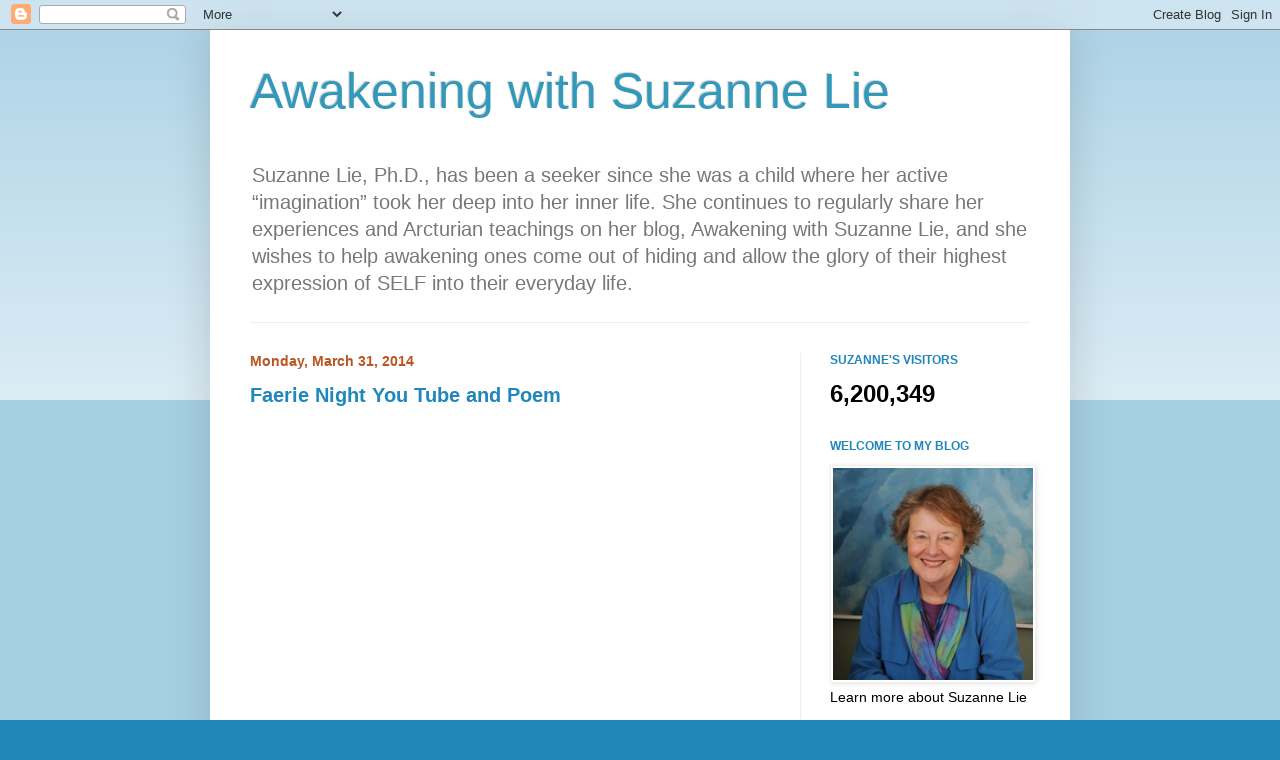

--- FILE ---
content_type: text/html; charset=UTF-8
request_url: https://suzanneliephd.blogspot.com/b/stats?style=BLACK_TRANSPARENT&timeRange=ALL_TIME&token=APq4FmABzO3XhWujs-ftmJ8d93PLZPdiOcXEp1yFmDNvRm2BP-6Vcyq_uBrp9reQ97jIUSuZASizJ9XfI57brcV8TNteq0Wufw
body_size: -13
content:
{"total":6200349,"sparklineOptions":{"backgroundColor":{"fillOpacity":0.1,"fill":"#000000"},"series":[{"areaOpacity":0.3,"color":"#202020"}]},"sparklineData":[[0,9],[1,19],[2,17],[3,16],[4,18],[5,24],[6,24],[7,12],[8,30],[9,34],[10,32],[11,26],[12,29],[13,37],[14,30],[15,55],[16,98],[17,100],[18,42],[19,19],[20,46],[21,26],[22,17],[23,9],[24,41],[25,34],[26,29],[27,17],[28,8],[29,3]],"nextTickMs":144000}